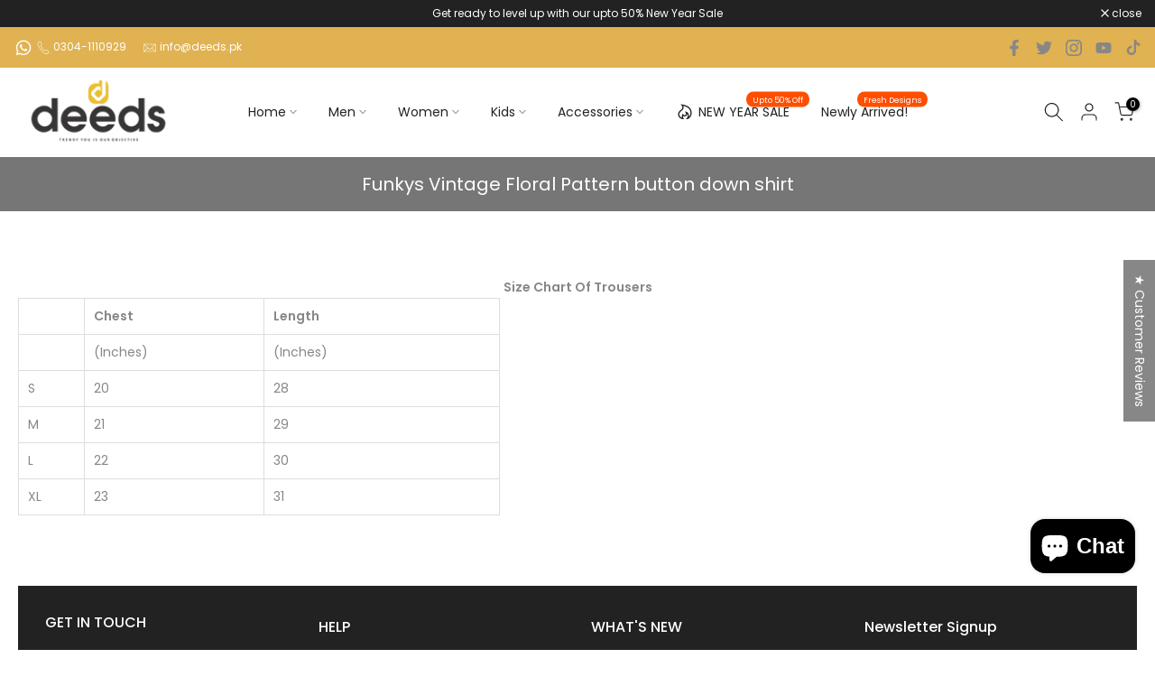

--- FILE ---
content_type: text/html; charset=utf-8
request_url: https://deeds.pk/?section_id=search-hidden
body_size: 1045
content:
<div id="shopify-section-search-hidden" class="shopify-section"><div class="t4s-drawer__header">
   <span class="is--login" aria-hidden="false">Search Our Site</span>
   <button class="t4s-drawer__close" data-drawer-close aria-label="Close Search"><svg class="t4s-iconsvg-close" role="presentation" viewBox="0 0 16 14"><path d="M15 0L1 14m14 0L1 0" stroke="currentColor" fill="none" fill-rule="evenodd"></path></svg></button>
</div>
<form data-frm-search action="/search" method="get" class="t4s-mini-search__frm t4s-pr" role="search">
   <input type="hidden" name="type" value="product">
   <input type="hidden" name="options[unavailable_products]" value="last">
   <input type="hidden" name="options[prefix]" value="last"><div class="t4s-mini-search__btns t4s-pr t4s-oh">
      <input data-input-search class="t4s-mini-search__input" autocomplete="off" type="text" name="q" placeholder="Search">
      <button data-submit-search class="t4s-mini-search__submit t4s-btn-loading__svg" type="submit">
         <svg class="t4s-btn-op0" viewBox="0 0 18 19" width="16"><path fill-rule="evenodd" clip-rule="evenodd" d="M11.03 11.68A5.784 5.784 0 112.85 3.5a5.784 5.784 0 018.18 8.18zm.26 1.12a6.78 6.78 0 11.72-.7l5.4 5.4a.5.5 0 11-.71.7l-5.41-5.4z" fill="currentColor"></path></svg>
         <div class="t4s-loading__spinner t4s-dn">
            <svg width="16" height="16" aria-hidden="true" focusable="false" role="presentation" class="t4s-svg__spinner" viewBox="0 0 66 66" xmlns="http://www.w3.org/2000/svg"><circle class="t4s-path" fill="none" stroke-width="6" cx="33" cy="33" r="30"></circle></svg>
         </div>
      </button>
   </div><div data-listKey class="t4s-mini-search__keys">
         <span class="t4s-mini-search__label">Quick search:</span>
         <ul class="t4s-mini-search__listKey t4s-d-inline-block"><li class="t4s-d-inline-block"><a data-key='Men' href="/search?type=product&options%5Bunavailable_products%5D=last&options%5Bprefix%5D=last&q=Men">Men, </a></li>
            <li class="t4s-d-inline-block"><a data-key='Women' href="/search?type=product&options%5Bunavailable_products%5D=last&options%5Bprefix%5D=last&q=Women">Women, </a></li>
            <li class="t4s-d-inline-block"><a data-key='Kids' href="/search?type=product&options%5Bunavailable_products%5D=last&options%5Bprefix%5D=last&q=Kids">Kids, </a></li>
            <li class="t4s-d-inline-block"><a data-key='Home' href="/search?type=product&options%5Bunavailable_products%5D=last&options%5Bprefix%5D=last&q=Home">Home </a></li>
            </ul>
      </div></form><div data-title-search class="t4s-mini-search__title">Need some inspiration?</div><div class="t4s-drawer__content">
   <div class="t4s-drawer__main">
      <div data-t4s-scroll-me class="t4s-drawer__scroll t4s-current-scrollbar">

         <div data-skeleton-search class="t4s-skeleton_wrap t4s-dn"><div class="t4s-row t4s-space-item-inner">
               <div class="t4s-col-auto t4s-col-item t4s-widget_img_pr"><div class="t4s-skeleton_img"></div></div>
               <div class="t4s-col t4s-col-item t4s-widget_if_pr"><div class="t4s-skeleton_txt1"></div><div class="t4s-skeleton_txt2"></div></div>
            </div><div class="t4s-row t4s-space-item-inner">
               <div class="t4s-col-auto t4s-col-item t4s-widget_img_pr"><div class="t4s-skeleton_img"></div></div>
               <div class="t4s-col t4s-col-item t4s-widget_if_pr"><div class="t4s-skeleton_txt1"></div><div class="t4s-skeleton_txt2"></div></div>
            </div><div class="t4s-row t4s-space-item-inner">
               <div class="t4s-col-auto t4s-col-item t4s-widget_img_pr"><div class="t4s-skeleton_img"></div></div>
               <div class="t4s-col t4s-col-item t4s-widget_if_pr"><div class="t4s-skeleton_txt1"></div><div class="t4s-skeleton_txt2"></div></div>
            </div><div class="t4s-row t4s-space-item-inner">
               <div class="t4s-col-auto t4s-col-item t4s-widget_img_pr"><div class="t4s-skeleton_img"></div></div>
               <div class="t4s-col t4s-col-item t4s-widget_if_pr"><div class="t4s-skeleton_txt1"></div><div class="t4s-skeleton_txt2"></div></div>
            </div></div>
         <div data-results-search class="t4s-mini-search__content t4s_ratioadapt"><div class="t4s-row t4s-space-item-inner t4s-widget__pr">
	<div class="t4s-col-item t4s-col t4s-widget_img_pr"><a class="t4s-d-block t4s-pr t4s-oh t4s_ratio t4s-bg-11" href="/products/jupiter-ceremonial-pique-cotton-casual-shirts-for-men" style="background: url(//deeds.pk/cdn/shop/files/3_c9022d4b-9ed6-412a-a65c-b77b9dec89d3.jpg?v=1768992354&width=1);--aspect-ratioapt: 1.0">
				<img class="lazyloadt4s" data-src="//deeds.pk/cdn/shop/files/3_c9022d4b-9ed6-412a-a65c-b77b9dec89d3.jpg?v=1768992354&width=1" data-widths="[100,200,400,600,700,800,900,1000,1200,1400,1600]" data-optimumx="2" data-sizes="auto" src="[data-uri]" width="1080" height="1080" alt="Jupiter Ceremonial Pique Cotton Casual Shirts For Men&#39;s">
			</a></div>
	<div class="t4s-col-item t4s-col t4s-widget_if_pr">
		<a href="/products/jupiter-ceremonial-pique-cotton-casual-shirts-for-men" class="t4s-d-block t4s-widget__pr-title">Jupiter Ceremonial Pique Cotton Casual Shirts For Men's</a><div class="t4s-widget__pr-price"data-pr-price data-product-price><del>Rs.3,499.00</del><ins>Rs.2,499.00</ins></div></div>
</div>
 <div class="t4s-row t4s-space-item-inner t4s-widget__pr">
	<div class="t4s-col-item t4s-col t4s-widget_img_pr"><a class="t4s-d-block t4s-pr t4s-oh t4s_ratio t4s-bg-11" href="/products/jupiter-pop-corn-textured-button-style-pockets-trouser-for-men" style="background: url(//deeds.pk/cdn/shop/files/1608EBE9-DB8A-442A-BF63-41AE6B1470DD.jpg?v=1768638539&width=1);--aspect-ratioapt: 1.0">
				<img class="lazyloadt4s" data-src="//deeds.pk/cdn/shop/files/1608EBE9-DB8A-442A-BF63-41AE6B1470DD.jpg?v=1768638539&width=1" data-widths="[100,200,400,600,700,800,900,1000,1200,1400,1600]" data-optimumx="2" data-sizes="auto" src="[data-uri]" width="1080" height="1080" alt="Jupiter Pop Corn Textured Button Style Pockets Trouser For Men’s">
			</a></div>
	<div class="t4s-col-item t4s-col t4s-widget_if_pr">
		<a href="/products/jupiter-pop-corn-textured-button-style-pockets-trouser-for-men" class="t4s-d-block t4s-widget__pr-title">Jupiter Pop Corn Textured Button Style Pockets Trouser For Men’s</a><div class="t4s-widget__pr-price"data-pr-price data-product-price><del>Rs.3,499.00</del><ins>Rs.2,999.00</ins></div></div>
</div>
 <div class="t4s-row t4s-space-item-inner t4s-widget__pr">
	<div class="t4s-col-item t4s-col t4s-widget_img_pr"><a class="t4s-d-block t4s-pr t4s-oh t4s_ratio t4s-bg-11" href="/products/jupiter-pop-corn-textured-trendy-trouser-for-men" style="background: url(//deeds.pk/cdn/shop/files/7D102F06-D447-4E90-91EE-FDA1E457FA18.jpg?v=1767800340&width=1);--aspect-ratioapt: 1.0">
				<img class="lazyloadt4s" data-src="//deeds.pk/cdn/shop/files/7D102F06-D447-4E90-91EE-FDA1E457FA18.jpg?v=1767800340&width=1" data-widths="[100,200,400,600,700,800,900,1000,1200,1400,1600]" data-optimumx="2" data-sizes="auto" src="[data-uri]" width="1080" height="1080" alt="Jupiter Pop Corn Textured Trendy Trouser For Men&#39;s">
			</a></div>
	<div class="t4s-col-item t4s-col t4s-widget_if_pr">
		<a href="/products/jupiter-pop-corn-textured-trendy-trouser-for-men" class="t4s-d-block t4s-widget__pr-title">Jupiter Pop Corn Textured Trendy Trouser For Men's</a><div class="t4s-widget__pr-price"data-pr-price data-product-price><del>Rs.3,499.00</del><ins>Rs.2,799.00</ins></div></div>
</div>
 <div class="t4s-row t4s-space-item-inner t4s-widget__pr">
	<div class="t4s-col-item t4s-col t4s-widget_img_pr"><a class="t4s-d-block t4s-pr t4s-oh t4s_ratio t4s-bg-11" href="/products/jupiter-automen-straight-wave-textured-classic-trouser-for-men" style="background: url(//deeds.pk/cdn/shop/files/1627282F-077F-45B9-B1D1-1F81EED99814.jpg?v=1767340385&width=1);--aspect-ratioapt: 1.0">
				<img class="lazyloadt4s" data-src="//deeds.pk/cdn/shop/files/1627282F-077F-45B9-B1D1-1F81EED99814.jpg?v=1767340385&width=1" data-widths="[100,200,400,600,700,800,900,1000,1200,1400,1600]" data-optimumx="2" data-sizes="auto" src="[data-uri]" width="1080" height="1080" alt="Jupiter Classic Trouser For Men’s">
			</a></div>
	<div class="t4s-col-item t4s-col t4s-widget_if_pr">
		<a href="/products/jupiter-automen-straight-wave-textured-classic-trouser-for-men" class="t4s-d-block t4s-widget__pr-title">Jupiter Classic Trouser For Men’s</a><div class="t4s-widget__pr-price"data-pr-price data-product-price><del>Rs.3,499.00</del><ins>Rs.2,799.00</ins></div></div>
</div>
 <div class="t4s-row t4s-space-item-inner t4s-widget__pr">
	<div class="t4s-col-item t4s-col t4s-widget_img_pr"><a class="t4s-d-block t4s-pr t4s-oh t4s_ratio t4s-bg-11" href="/products/jupiter-premium-athletic-activeware-3stripe-tracksuit-for-men" style="background: url(//deeds.pk/cdn/shop/files/navysuit.jpg?v=1767105924&width=1);--aspect-ratioapt: 1.0">
				<img class="lazyloadt4s" data-src="//deeds.pk/cdn/shop/files/navysuit.jpg?v=1767105924&width=1" data-widths="[100,200,400,600,700,800,900,1000,1200,1400,1600]" data-optimumx="2" data-sizes="auto" src="[data-uri]" width="1080" height="1080" alt="Jupiter Premium 3stripe Tracksuit For Men’s">
			</a></div>
	<div class="t4s-col-item t4s-col t4s-widget_if_pr">
		<a href="/products/jupiter-premium-athletic-activeware-3stripe-tracksuit-for-men" class="t4s-d-block t4s-widget__pr-title">Jupiter Premium 3stripe Tracksuit For Men’s</a><div class="t4s-widget__pr-price"data-pr-price data-product-price><del>Rs.4,399.00</del><ins>Rs.3,299.00</ins></div></div>
</div>
 </div>
      </div>
   </div><div data-viewAll-search class="t4s-drawer__bottom">
            <a href="/collections/men" class="t4s-mini-search__viewAll t4s-d-block">View All <svg width="16" xmlns="http://www.w3.org/2000/svg" viewBox="0 0 32 32"><path d="M 18.71875 6.78125 L 17.28125 8.21875 L 24.0625 15 L 4 15 L 4 17 L 24.0625 17 L 17.28125 23.78125 L 18.71875 25.21875 L 27.21875 16.71875 L 27.90625 16 L 27.21875 15.28125 Z"/></svg></a>
         </div></div></div>

--- FILE ---
content_type: text/css
request_url: https://deeds.pk/cdn/shop/t/27/assets/custom.css?v=137428473241037668941767378634
body_size: -549
content:
@media (max-width: 1024px){#fsb_background{z-index:-1000000!important}}
/*# sourceMappingURL=/cdn/shop/t/27/assets/custom.css.map?v=137428473241037668941767378634 */
